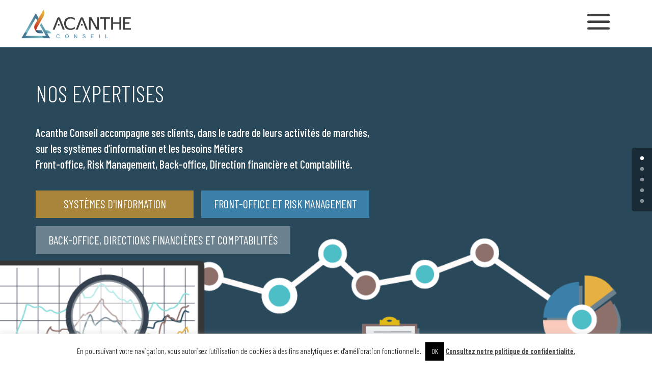

--- FILE ---
content_type: text/html; charset=UTF-8
request_url: http://www.acanthe-conseil.com/nos-expertises/
body_size: 13509
content:
<!DOCTYPE html>
<html lang="fr-FR" prefix="og: http://ogp.me/ns#">
<head>
	<meta charset="UTF-8" />
<meta http-equiv="X-UA-Compatible" content="IE=edge">
	<link rel="pingback" href="http://www.acanthe-conseil.com/xmlrpc.php" />

	<script type="text/javascript">
		document.documentElement.className = 'js';
	</script>

	<script>var et_site_url='http://www.acanthe-conseil.com';var et_post_id='243';function et_core_page_resource_fallback(a,b){"undefined"===typeof b&&(b=a.sheet.cssRules&&0===a.sheet.cssRules.length);b&&(a.onerror=null,a.onload=null,a.href?a.href=et_site_url+"/?et_core_page_resource="+a.id+et_post_id:a.src&&(a.src=et_site_url+"/?et_core_page_resource="+a.id+et_post_id))}
</script><title>Acanthe conseil - Nos expertises : systèmes d&#039;information et besoins Métiers</title>
<meta name='robots' content='max-image-preview:large' />

<!-- This site is optimized with the Yoast SEO plugin v7.9 - https://yoast.com/wordpress/plugins/seo/ -->
<meta name="description" content="Nos expertises : systèmes d’information et besoins Métiers (Front-office, Risk Management, Back-office, Direction financière et Comptabilité)"/>
<link rel="canonical" href="http://www.acanthe-conseil.com/nos-expertises/" />
<meta property="og:locale" content="fr_FR" />
<meta property="og:type" content="article" />
<meta property="og:title" content="Acanthe conseil - Nos expertises : systèmes d&#039;information et besoins Métiers" />
<meta property="og:description" content="Nos expertises : systèmes d’information et besoins Métiers (Front-office, Risk Management, Back-office, Direction financière et Comptabilité)" />
<meta property="og:url" content="http://www.acanthe-conseil.com/nos-expertises/" />
<meta property="og:site_name" content="Acanthe conseil" />
<meta name="twitter:card" content="summary_large_image" />
<meta name="twitter:description" content="Nos expertises : systèmes d’information et besoins Métiers (Front-office, Risk Management, Back-office, Direction financière et Comptabilité)" />
<meta name="twitter:title" content="Acanthe conseil - Nos expertises : systèmes d&#039;information et besoins Métiers" />
<!-- / Yoast SEO plugin. -->

<link rel='dns-prefetch' href='//www.acanthe-conseil.com' />
<link rel='dns-prefetch' href='//fonts.googleapis.com' />
<link rel="alternate" type="application/rss+xml" title="Acanthe conseil &raquo; Flux" href="http://www.acanthe-conseil.com/feed/" />
<link rel="alternate" type="application/rss+xml" title="Acanthe conseil &raquo; Flux des commentaires" href="http://www.acanthe-conseil.com/comments/feed/" />
<script type="text/javascript">
window._wpemojiSettings = {"baseUrl":"https:\/\/s.w.org\/images\/core\/emoji\/14.0.0\/72x72\/","ext":".png","svgUrl":"https:\/\/s.w.org\/images\/core\/emoji\/14.0.0\/svg\/","svgExt":".svg","source":{"concatemoji":"http:\/\/www.acanthe-conseil.com\/wp-includes\/js\/wp-emoji-release.min.js?ver=6.2.8"}};
/*! This file is auto-generated */
!function(e,a,t){var n,r,o,i=a.createElement("canvas"),p=i.getContext&&i.getContext("2d");function s(e,t){p.clearRect(0,0,i.width,i.height),p.fillText(e,0,0);e=i.toDataURL();return p.clearRect(0,0,i.width,i.height),p.fillText(t,0,0),e===i.toDataURL()}function c(e){var t=a.createElement("script");t.src=e,t.defer=t.type="text/javascript",a.getElementsByTagName("head")[0].appendChild(t)}for(o=Array("flag","emoji"),t.supports={everything:!0,everythingExceptFlag:!0},r=0;r<o.length;r++)t.supports[o[r]]=function(e){if(p&&p.fillText)switch(p.textBaseline="top",p.font="600 32px Arial",e){case"flag":return s("\ud83c\udff3\ufe0f\u200d\u26a7\ufe0f","\ud83c\udff3\ufe0f\u200b\u26a7\ufe0f")?!1:!s("\ud83c\uddfa\ud83c\uddf3","\ud83c\uddfa\u200b\ud83c\uddf3")&&!s("\ud83c\udff4\udb40\udc67\udb40\udc62\udb40\udc65\udb40\udc6e\udb40\udc67\udb40\udc7f","\ud83c\udff4\u200b\udb40\udc67\u200b\udb40\udc62\u200b\udb40\udc65\u200b\udb40\udc6e\u200b\udb40\udc67\u200b\udb40\udc7f");case"emoji":return!s("\ud83e\udef1\ud83c\udffb\u200d\ud83e\udef2\ud83c\udfff","\ud83e\udef1\ud83c\udffb\u200b\ud83e\udef2\ud83c\udfff")}return!1}(o[r]),t.supports.everything=t.supports.everything&&t.supports[o[r]],"flag"!==o[r]&&(t.supports.everythingExceptFlag=t.supports.everythingExceptFlag&&t.supports[o[r]]);t.supports.everythingExceptFlag=t.supports.everythingExceptFlag&&!t.supports.flag,t.DOMReady=!1,t.readyCallback=function(){t.DOMReady=!0},t.supports.everything||(n=function(){t.readyCallback()},a.addEventListener?(a.addEventListener("DOMContentLoaded",n,!1),e.addEventListener("load",n,!1)):(e.attachEvent("onload",n),a.attachEvent("onreadystatechange",function(){"complete"===a.readyState&&t.readyCallback()})),(e=t.source||{}).concatemoji?c(e.concatemoji):e.wpemoji&&e.twemoji&&(c(e.twemoji),c(e.wpemoji)))}(window,document,window._wpemojiSettings);
</script>
<meta content="Acanthe Conseil v.1.0.0" name="generator"/><style type="text/css">
img.wp-smiley,
img.emoji {
	display: inline !important;
	border: none !important;
	box-shadow: none !important;
	height: 1em !important;
	width: 1em !important;
	margin: 0 0.07em !important;
	vertical-align: -0.1em !important;
	background: none !important;
	padding: 0 !important;
}
</style>
	<link rel='stylesheet' id='wp-block-library-css' href='http://www.acanthe-conseil.com/wp-includes/css/dist/block-library/style.min.css?ver=6.2.8' type='text/css' media='all' />
<link rel='stylesheet' id='classic-theme-styles-css' href='http://www.acanthe-conseil.com/wp-includes/css/classic-themes.min.css?ver=6.2.8' type='text/css' media='all' />
<style id='global-styles-inline-css' type='text/css'>
body{--wp--preset--color--black: #000000;--wp--preset--color--cyan-bluish-gray: #abb8c3;--wp--preset--color--white: #ffffff;--wp--preset--color--pale-pink: #f78da7;--wp--preset--color--vivid-red: #cf2e2e;--wp--preset--color--luminous-vivid-orange: #ff6900;--wp--preset--color--luminous-vivid-amber: #fcb900;--wp--preset--color--light-green-cyan: #7bdcb5;--wp--preset--color--vivid-green-cyan: #00d084;--wp--preset--color--pale-cyan-blue: #8ed1fc;--wp--preset--color--vivid-cyan-blue: #0693e3;--wp--preset--color--vivid-purple: #9b51e0;--wp--preset--gradient--vivid-cyan-blue-to-vivid-purple: linear-gradient(135deg,rgba(6,147,227,1) 0%,rgb(155,81,224) 100%);--wp--preset--gradient--light-green-cyan-to-vivid-green-cyan: linear-gradient(135deg,rgb(122,220,180) 0%,rgb(0,208,130) 100%);--wp--preset--gradient--luminous-vivid-amber-to-luminous-vivid-orange: linear-gradient(135deg,rgba(252,185,0,1) 0%,rgba(255,105,0,1) 100%);--wp--preset--gradient--luminous-vivid-orange-to-vivid-red: linear-gradient(135deg,rgba(255,105,0,1) 0%,rgb(207,46,46) 100%);--wp--preset--gradient--very-light-gray-to-cyan-bluish-gray: linear-gradient(135deg,rgb(238,238,238) 0%,rgb(169,184,195) 100%);--wp--preset--gradient--cool-to-warm-spectrum: linear-gradient(135deg,rgb(74,234,220) 0%,rgb(151,120,209) 20%,rgb(207,42,186) 40%,rgb(238,44,130) 60%,rgb(251,105,98) 80%,rgb(254,248,76) 100%);--wp--preset--gradient--blush-light-purple: linear-gradient(135deg,rgb(255,206,236) 0%,rgb(152,150,240) 100%);--wp--preset--gradient--blush-bordeaux: linear-gradient(135deg,rgb(254,205,165) 0%,rgb(254,45,45) 50%,rgb(107,0,62) 100%);--wp--preset--gradient--luminous-dusk: linear-gradient(135deg,rgb(255,203,112) 0%,rgb(199,81,192) 50%,rgb(65,88,208) 100%);--wp--preset--gradient--pale-ocean: linear-gradient(135deg,rgb(255,245,203) 0%,rgb(182,227,212) 50%,rgb(51,167,181) 100%);--wp--preset--gradient--electric-grass: linear-gradient(135deg,rgb(202,248,128) 0%,rgb(113,206,126) 100%);--wp--preset--gradient--midnight: linear-gradient(135deg,rgb(2,3,129) 0%,rgb(40,116,252) 100%);--wp--preset--duotone--dark-grayscale: url('#wp-duotone-dark-grayscale');--wp--preset--duotone--grayscale: url('#wp-duotone-grayscale');--wp--preset--duotone--purple-yellow: url('#wp-duotone-purple-yellow');--wp--preset--duotone--blue-red: url('#wp-duotone-blue-red');--wp--preset--duotone--midnight: url('#wp-duotone-midnight');--wp--preset--duotone--magenta-yellow: url('#wp-duotone-magenta-yellow');--wp--preset--duotone--purple-green: url('#wp-duotone-purple-green');--wp--preset--duotone--blue-orange: url('#wp-duotone-blue-orange');--wp--preset--font-size--small: 13px;--wp--preset--font-size--medium: 20px;--wp--preset--font-size--large: 36px;--wp--preset--font-size--x-large: 42px;--wp--preset--spacing--20: 0.44rem;--wp--preset--spacing--30: 0.67rem;--wp--preset--spacing--40: 1rem;--wp--preset--spacing--50: 1.5rem;--wp--preset--spacing--60: 2.25rem;--wp--preset--spacing--70: 3.38rem;--wp--preset--spacing--80: 5.06rem;--wp--preset--shadow--natural: 6px 6px 9px rgba(0, 0, 0, 0.2);--wp--preset--shadow--deep: 12px 12px 50px rgba(0, 0, 0, 0.4);--wp--preset--shadow--sharp: 6px 6px 0px rgba(0, 0, 0, 0.2);--wp--preset--shadow--outlined: 6px 6px 0px -3px rgba(255, 255, 255, 1), 6px 6px rgba(0, 0, 0, 1);--wp--preset--shadow--crisp: 6px 6px 0px rgba(0, 0, 0, 1);}:where(.is-layout-flex){gap: 0.5em;}body .is-layout-flow > .alignleft{float: left;margin-inline-start: 0;margin-inline-end: 2em;}body .is-layout-flow > .alignright{float: right;margin-inline-start: 2em;margin-inline-end: 0;}body .is-layout-flow > .aligncenter{margin-left: auto !important;margin-right: auto !important;}body .is-layout-constrained > .alignleft{float: left;margin-inline-start: 0;margin-inline-end: 2em;}body .is-layout-constrained > .alignright{float: right;margin-inline-start: 2em;margin-inline-end: 0;}body .is-layout-constrained > .aligncenter{margin-left: auto !important;margin-right: auto !important;}body .is-layout-constrained > :where(:not(.alignleft):not(.alignright):not(.alignfull)){max-width: var(--wp--style--global--content-size);margin-left: auto !important;margin-right: auto !important;}body .is-layout-constrained > .alignwide{max-width: var(--wp--style--global--wide-size);}body .is-layout-flex{display: flex;}body .is-layout-flex{flex-wrap: wrap;align-items: center;}body .is-layout-flex > *{margin: 0;}:where(.wp-block-columns.is-layout-flex){gap: 2em;}.has-black-color{color: var(--wp--preset--color--black) !important;}.has-cyan-bluish-gray-color{color: var(--wp--preset--color--cyan-bluish-gray) !important;}.has-white-color{color: var(--wp--preset--color--white) !important;}.has-pale-pink-color{color: var(--wp--preset--color--pale-pink) !important;}.has-vivid-red-color{color: var(--wp--preset--color--vivid-red) !important;}.has-luminous-vivid-orange-color{color: var(--wp--preset--color--luminous-vivid-orange) !important;}.has-luminous-vivid-amber-color{color: var(--wp--preset--color--luminous-vivid-amber) !important;}.has-light-green-cyan-color{color: var(--wp--preset--color--light-green-cyan) !important;}.has-vivid-green-cyan-color{color: var(--wp--preset--color--vivid-green-cyan) !important;}.has-pale-cyan-blue-color{color: var(--wp--preset--color--pale-cyan-blue) !important;}.has-vivid-cyan-blue-color{color: var(--wp--preset--color--vivid-cyan-blue) !important;}.has-vivid-purple-color{color: var(--wp--preset--color--vivid-purple) !important;}.has-black-background-color{background-color: var(--wp--preset--color--black) !important;}.has-cyan-bluish-gray-background-color{background-color: var(--wp--preset--color--cyan-bluish-gray) !important;}.has-white-background-color{background-color: var(--wp--preset--color--white) !important;}.has-pale-pink-background-color{background-color: var(--wp--preset--color--pale-pink) !important;}.has-vivid-red-background-color{background-color: var(--wp--preset--color--vivid-red) !important;}.has-luminous-vivid-orange-background-color{background-color: var(--wp--preset--color--luminous-vivid-orange) !important;}.has-luminous-vivid-amber-background-color{background-color: var(--wp--preset--color--luminous-vivid-amber) !important;}.has-light-green-cyan-background-color{background-color: var(--wp--preset--color--light-green-cyan) !important;}.has-vivid-green-cyan-background-color{background-color: var(--wp--preset--color--vivid-green-cyan) !important;}.has-pale-cyan-blue-background-color{background-color: var(--wp--preset--color--pale-cyan-blue) !important;}.has-vivid-cyan-blue-background-color{background-color: var(--wp--preset--color--vivid-cyan-blue) !important;}.has-vivid-purple-background-color{background-color: var(--wp--preset--color--vivid-purple) !important;}.has-black-border-color{border-color: var(--wp--preset--color--black) !important;}.has-cyan-bluish-gray-border-color{border-color: var(--wp--preset--color--cyan-bluish-gray) !important;}.has-white-border-color{border-color: var(--wp--preset--color--white) !important;}.has-pale-pink-border-color{border-color: var(--wp--preset--color--pale-pink) !important;}.has-vivid-red-border-color{border-color: var(--wp--preset--color--vivid-red) !important;}.has-luminous-vivid-orange-border-color{border-color: var(--wp--preset--color--luminous-vivid-orange) !important;}.has-luminous-vivid-amber-border-color{border-color: var(--wp--preset--color--luminous-vivid-amber) !important;}.has-light-green-cyan-border-color{border-color: var(--wp--preset--color--light-green-cyan) !important;}.has-vivid-green-cyan-border-color{border-color: var(--wp--preset--color--vivid-green-cyan) !important;}.has-pale-cyan-blue-border-color{border-color: var(--wp--preset--color--pale-cyan-blue) !important;}.has-vivid-cyan-blue-border-color{border-color: var(--wp--preset--color--vivid-cyan-blue) !important;}.has-vivid-purple-border-color{border-color: var(--wp--preset--color--vivid-purple) !important;}.has-vivid-cyan-blue-to-vivid-purple-gradient-background{background: var(--wp--preset--gradient--vivid-cyan-blue-to-vivid-purple) !important;}.has-light-green-cyan-to-vivid-green-cyan-gradient-background{background: var(--wp--preset--gradient--light-green-cyan-to-vivid-green-cyan) !important;}.has-luminous-vivid-amber-to-luminous-vivid-orange-gradient-background{background: var(--wp--preset--gradient--luminous-vivid-amber-to-luminous-vivid-orange) !important;}.has-luminous-vivid-orange-to-vivid-red-gradient-background{background: var(--wp--preset--gradient--luminous-vivid-orange-to-vivid-red) !important;}.has-very-light-gray-to-cyan-bluish-gray-gradient-background{background: var(--wp--preset--gradient--very-light-gray-to-cyan-bluish-gray) !important;}.has-cool-to-warm-spectrum-gradient-background{background: var(--wp--preset--gradient--cool-to-warm-spectrum) !important;}.has-blush-light-purple-gradient-background{background: var(--wp--preset--gradient--blush-light-purple) !important;}.has-blush-bordeaux-gradient-background{background: var(--wp--preset--gradient--blush-bordeaux) !important;}.has-luminous-dusk-gradient-background{background: var(--wp--preset--gradient--luminous-dusk) !important;}.has-pale-ocean-gradient-background{background: var(--wp--preset--gradient--pale-ocean) !important;}.has-electric-grass-gradient-background{background: var(--wp--preset--gradient--electric-grass) !important;}.has-midnight-gradient-background{background: var(--wp--preset--gradient--midnight) !important;}.has-small-font-size{font-size: var(--wp--preset--font-size--small) !important;}.has-medium-font-size{font-size: var(--wp--preset--font-size--medium) !important;}.has-large-font-size{font-size: var(--wp--preset--font-size--large) !important;}.has-x-large-font-size{font-size: var(--wp--preset--font-size--x-large) !important;}
.wp-block-navigation a:where(:not(.wp-element-button)){color: inherit;}
:where(.wp-block-columns.is-layout-flex){gap: 2em;}
.wp-block-pullquote{font-size: 1.5em;line-height: 1.6;}
</style>
<link rel='stylesheet' id='contact-form-7-css' href='http://www.acanthe-conseil.com/wp-content/plugins/contact-form-7/includes/css/styles.css?ver=5.7.5.1' type='text/css' media='all' />
<link rel='stylesheet' id='cookie-law-info-css' href='http://www.acanthe-conseil.com/wp-content/plugins/cookie-law-info/legacy/public/css/cookie-law-info-public.css?ver=3.3.9.1' type='text/css' media='all' />
<link rel='stylesheet' id='cookie-law-info-gdpr-css' href='http://www.acanthe-conseil.com/wp-content/plugins/cookie-law-info/legacy/public/css/cookie-law-info-gdpr.css?ver=3.3.9.1' type='text/css' media='all' />
<link rel='stylesheet' id='custom-back-to-top-css' href='http://www.acanthe-conseil.com/wp-content/plugins/divi-100-back-to-top/assets/css/style.css?ver=20160602' type='text/css' media='all' />
<link rel='stylesheet' id='parent-style-css' href='http://www.acanthe-conseil.com/wp-content/themes/Divi/style.css?ver=6.2.8' type='text/css' media='all' />
<link rel='stylesheet' id='divi-fonts-css' href='http://fonts.googleapis.com/css?family=Open+Sans:300italic,400italic,600italic,700italic,800italic,400,300,600,700,800&#038;subset=latin,latin-ext' type='text/css' media='all' />
<link rel='stylesheet' id='divi-style-css' href='http://www.acanthe-conseil.com/wp-content/themes/acanthe-theme/style.css?ver=3.10' type='text/css' media='all' />
<link rel='stylesheet' id='et-builder-googlefonts-cached-css' href='http://fonts.googleapis.com/css?family=Roboto+Condensed%3A300%2C300italic%2Cregular%2Citalic%2C700%2C700italic&#038;ver=6.2.8#038;subset=latin,latin-ext' type='text/css' media='all' />
<link rel='stylesheet' id='dashicons-css' href='http://www.acanthe-conseil.com/wp-includes/css/dashicons.min.css?ver=6.2.8' type='text/css' media='all' />
<script type='text/javascript' src='http://www.acanthe-conseil.com/wp-includes/js/jquery/jquery.min.js?ver=3.6.4' id='jquery-core-js'></script>
<script type='text/javascript' src='http://www.acanthe-conseil.com/wp-includes/js/jquery/jquery-migrate.min.js?ver=3.4.0' id='jquery-migrate-js'></script>
<script type='text/javascript' id='cookie-law-info-js-extra'>
/* <![CDATA[ */
var Cli_Data = {"nn_cookie_ids":[],"cookielist":[],"non_necessary_cookies":[],"ccpaEnabled":"","ccpaRegionBased":"","ccpaBarEnabled":"","strictlyEnabled":["necessary","obligatoire"],"ccpaType":"gdpr","js_blocking":"","custom_integration":"","triggerDomRefresh":"","secure_cookies":""};
var cli_cookiebar_settings = {"animate_speed_hide":"500","animate_speed_show":"500","background":"#fff","border":"#444","border_on":"","button_1_button_colour":"#000","button_1_button_hover":"#000000","button_1_link_colour":"#fff","button_1_as_button":"1","button_1_new_win":"","button_2_button_colour":"#333","button_2_button_hover":"#292929","button_2_link_colour":"#444","button_2_as_button":"","button_2_hidebar":"","button_3_button_colour":"#000","button_3_button_hover":"#000000","button_3_link_colour":"#fff","button_3_as_button":"1","button_3_new_win":"","button_4_button_colour":"#dedfe0","button_4_button_hover":"#b2b2b3","button_4_link_colour":"#333333","button_4_as_button":"1","button_7_button_colour":"#61a229","button_7_button_hover":"#4e8221","button_7_link_colour":"#fff","button_7_as_button":"1","button_7_new_win":"","font_family":"inherit","header_fix":"","notify_animate_hide":"1","notify_animate_show":"","notify_div_id":"#cookie-law-info-bar","notify_position_horizontal":"right","notify_position_vertical":"bottom","scroll_close":"","scroll_close_reload":"","accept_close_reload":"","reject_close_reload":"","showagain_tab":"","showagain_background":"#fff","showagain_border":"#000","showagain_div_id":"#cookie-law-info-again","showagain_x_position":"100px","text":"#000","show_once_yn":"","show_once":"10000","logging_on":"","as_popup":"","popup_overlay":"1","bar_heading_text":"","cookie_bar_as":"banner","popup_showagain_position":"bottom-right","widget_position":"left"};
var log_object = {"ajax_url":"http:\/\/www.acanthe-conseil.com\/wp-admin\/admin-ajax.php"};
/* ]]> */
</script>
<script type='text/javascript' src='http://www.acanthe-conseil.com/wp-content/plugins/cookie-law-info/legacy/public/js/cookie-law-info-public.js?ver=3.3.9.1' id='cookie-law-info-js'></script>
<link rel="https://api.w.org/" href="http://www.acanthe-conseil.com/wp-json/" /><link rel="alternate" type="application/json" href="http://www.acanthe-conseil.com/wp-json/wp/v2/pages/243" /><link rel="EditURI" type="application/rsd+xml" title="RSD" href="http://www.acanthe-conseil.com/xmlrpc.php?rsd" />
<link rel="wlwmanifest" type="application/wlwmanifest+xml" href="http://www.acanthe-conseil.com/wp-includes/wlwmanifest.xml" />
<meta name="generator" content="WordPress 6.2.8" />
<link rel='shortlink' href='http://www.acanthe-conseil.com/?p=243' />
<link rel="alternate" type="application/json+oembed" href="http://www.acanthe-conseil.com/wp-json/oembed/1.0/embed?url=http%3A%2F%2Fwww.acanthe-conseil.com%2Fnos-expertises%2F" />
<link rel="alternate" type="text/xml+oembed" href="http://www.acanthe-conseil.com/wp-json/oembed/1.0/embed?url=http%3A%2F%2Fwww.acanthe-conseil.com%2Fnos-expertises%2F&#038;format=xml" />
	<link rel="preconnect" href="https://fonts.googleapis.com">
	<link rel="preconnect" href="https://fonts.gstatic.com">
	
        <script type="text/javascript">
            var jQueryMigrateHelperHasSentDowngrade = false;

			window.onerror = function( msg, url, line, col, error ) {
				// Break out early, do not processing if a downgrade reqeust was already sent.
				if ( jQueryMigrateHelperHasSentDowngrade ) {
					return true;
                }

				var xhr = new XMLHttpRequest();
				var nonce = '0a1a77dfa7';
				var jQueryFunctions = [
					'andSelf',
					'browser',
					'live',
					'boxModel',
					'support.boxModel',
					'size',
					'swap',
					'clean',
					'sub',
                ];
				var match_pattern = /\)\.(.+?) is not a function/;
                var erroredFunction = msg.match( match_pattern );

                // If there was no matching functions, do not try to downgrade.
                if ( null === erroredFunction || typeof erroredFunction !== 'object' || typeof erroredFunction[1] === "undefined" || -1 === jQueryFunctions.indexOf( erroredFunction[1] ) ) {
                    return true;
                }

                // Set that we've now attempted a downgrade request.
                jQueryMigrateHelperHasSentDowngrade = true;

				xhr.open( 'POST', 'http://www.acanthe-conseil.com/wp-admin/admin-ajax.php' );
				xhr.setRequestHeader( 'Content-Type', 'application/x-www-form-urlencoded' );
				xhr.onload = function () {
					var response,
                        reload = false;

					if ( 200 === xhr.status ) {
                        try {
                        	response = JSON.parse( xhr.response );

                        	reload = response.data.reload;
                        } catch ( e ) {
                        	reload = false;
                        }
                    }

					// Automatically reload the page if a deprecation caused an automatic downgrade, ensure visitors get the best possible experience.
					if ( reload ) {
						location.reload();
                    }
				};

				xhr.send( encodeURI( 'action=jquery-migrate-downgrade-version&_wpnonce=' + nonce ) );

				// Suppress error alerts in older browsers
				return true;
			}
        </script>

		<meta name="viewport" content="width=device-width, initial-scale=1.0, maximum-scale=1.0, user-scalable=0" /><style type="text/css" id="custom-background-css">
body.custom-background { background-color: #ffffff; }
</style>
	<link href="https://fonts.googleapis.com/css?family=Barlow+Condensed:100,100i,200,200i,300,300i,400,400i,500,500i,600,600i,700,700i,800,800i,900,900i" rel="stylesheet"><link rel="icon" href="http://www.acanthe-conseil.com/wp-content/uploads/2018/07/cropped-ico-32x32.png" sizes="32x32" />
<link rel="icon" href="http://www.acanthe-conseil.com/wp-content/uploads/2018/07/cropped-ico-192x192.png" sizes="192x192" />
<link rel="apple-touch-icon" href="http://www.acanthe-conseil.com/wp-content/uploads/2018/07/cropped-ico-180x180.png" />
<meta name="msapplication-TileImage" content="http://www.acanthe-conseil.com/wp-content/uploads/2018/07/cropped-ico-270x270.png" />
<link rel="stylesheet" id="et-core-unified-cached-inline-styles" href="http://www.acanthe-conseil.com/wp-content/cache/et/243/et-core-unified-17670088011873.min.css" onerror="et_core_page_resource_fallback(this, true)" onload="et_core_page_resource_fallback(this)" />	<style id="egf-frontend-styles" type="text/css">
		h1, h2, h3, h4, h5, h6, p {} p {} h1 {} h2 {} h3 {} h4 {} h5 {} h6 {} 	</style>
	</head>
<body class="page-template-default page page-id-243 custom-background et_pb_button_helper_class et_fullwidth_nav et_fixed_nav et_show_nav et_cover_background et_pb_side_nav_page et_pb_gutter osx et_pb_gutters3 et_primary_nav_dropdown_animation_fade et_secondary_nav_dropdown_animation_fade et_pb_footer_columns4 et_header_style_slide et_header_style_left et_pb_pagebuilder_layout et_right_sidebar et_divi_theme et-db et_minified_js et_minified_css">
	<div id="page-container">

	
					<div class="et_slide_in_menu_container">
			
						
						
			<div class="et_pb_fullscreen_nav_container">
				
				<ul id="mobile_menu_slide" class="et_mobile_menu">

				<li id="menu-item-304" class="menuqsn menu-item menu-item-type-post_type menu-item-object-page menu-item-304"><a href="http://www.acanthe-conseil.com/qui-sommes-nous/">Qui sommes-nous ?</a></li>
<li id="menu-item-305" class="menuexp menu-item menu-item-type-post_type menu-item-object-page current-menu-item page_item page-item-243 current_page_item menu-item-305"><a href="http://www.acanthe-conseil.com/nos-expertises/" aria-current="page">Nos expertises</a></li>
<li id="menu-item-466" class="menuoffres menu-item menu-item-type-post_type menu-item-object-page menu-item-466"><a href="http://www.acanthe-conseil.com/nos-offres-de-service/">Nos offres de service</a></li>
<li id="menu-item-467" class="menurejoin menu-item menu-item-type-post_type menu-item-object-page menu-item-467"><a href="http://www.acanthe-conseil.com/rejoignez-nous/">Rejoignez-nous !</a></li>
<li id="menu-item-468" class="menucontact menu-item menu-item-type-post_type menu-item-object-page menu-item-468"><a href="http://www.acanthe-conseil.com/contactez-nous/">Contactez-nous</a></li>

				</ul>
			</div>
		</div>
		
			<header id="main-header" data-height-onload="85">
			<div class="container clearfix et_menu_container">
							<div class="logo_container">
					<span class="logo_helper"></span>
					<a href="http://www.acanthe-conseil.com/">
						<img src="http://www.acanthe-conseil.com/wp-content/uploads/2018/07/logo-fondblanc.png" alt="Acanthe conseil" id="logo" data-height-percentage="80" />
					</a>
				</div>
							<div id="et-top-navigation" data-height="85" data-fixed-height="80">
					
					
											<span class="mobile_menu_bar et_pb_header_toggle et_toggle_slide_menu"></span>
					
					
									</div> <!-- #et-top-navigation -->
			</div> <!-- .container -->
			<div class="et_search_outer">
				<div class="container et_search_form_container">
					<form role="search" method="get" class="et-search-form" action="http://www.acanthe-conseil.com/">
					<input type="search" class="et-search-field" placeholder="Rechercher &hellip;" value="" name="s" title="Rechercher:" />					</form>
					<span class="et_close_search_field"></span>
				</div>
			</div>
		</header> <!-- #main-header -->
			<div id="et-main-area">
	
<div id="main-content">


			
				<article id="post-243" class="post-243 page type-page status-publish hentry">

				
					<div class="entry-content">
					<div id="et-boc" class="et-boc">
			
			<div class="et_builder_inner_content et_pb_gutters3">
				<div class="et_pb_section et_pb_section_0 nosexpertises-titre et_pb_with_background et_section_regular">
				
				
				
				
					<div class="et_pb_row et_pb_row_0 et_pb_row_fullwidth">
				<div class="et_pb_column et_pb_column_4_4 et_pb_column_0    et_pb_css_mix_blend_mode_passthrough et-last-child">
				
				
				<div class="et_pb_module et_pb_post_title et_pb_post_title_0 et_pb_bg_layout_light  et_pb_text_align_left">
				
				
				
				<div class="et_pb_title_container">
					<h1 class="entry-title">Nos expertises</h1>
				</div>
				
			</div><div class="et_pb_module et_pb_text et_pb_text_0 et_pb_bg_layout_light  et_pb_text_align_left">
				
				
				<div class="et_pb_text_inner">
					<h4>Acanthe Conseil accompagne ses clients, dans le cadre de leurs activités de marchés,<br />
sur les systèmes d’information et les besoins Métiers<br />
Front-office, Risk Management, Back-office, Direction financière et Comptabilité.</h4>
				</div>
			</div> <!-- .et_pb_text -->
			</div> <!-- .et_pb_column -->
				
				
			</div> <!-- .et_pb_row --><div class="et_pb_row et_pb_row_1 colonneslargeurauto et_pb_row_fullwidth">
				<div class="et_pb_column et_pb_column_1_4 et_pb_column_1    et_pb_css_mix_blend_mode_passthrough">
				
				
				<div class="et_pb_button_module_wrapper et_pb_button_0_wrapper et_pb_button_alignment_ et_pb_module ">
				<a class="et_pb_button et_pb_button_0 et_pb_bg_layout_dark" href="#si" target="_blank">Systèmes d&#039;information</a>
			</div>
			</div> <!-- .et_pb_column --><div class="et_pb_column et_pb_column_1_4 et_pb_column_2    et_pb_css_mix_blend_mode_passthrough">
				
				
				<div class="et_pb_button_module_wrapper et_pb_button_1_wrapper et_pb_button_alignment_ et_pb_module ">
				<a class="et_pb_button et_pb_button_1 et_pb_bg_layout_dark" href="#fo-risk" target="_blank">Front-office et Risk Management</a>
			</div>
			</div> <!-- .et_pb_column --><div class="et_pb_column et_pb_column_1_4 et_pb_column_3    et_pb_css_mix_blend_mode_passthrough">
				
				
				<div class="et_pb_button_module_wrapper et_pb_button_2_wrapper et_pb_button_alignment_ et_pb_module ">
				<a class="et_pb_button et_pb_button_2 et_pb_bg_layout_dark" href="#bo-compta-dirfi" target="_blank">Back-office, Directions financières et Comptabilités</a>
			</div>
			</div> <!-- .et_pb_column --><div class="et_pb_column et_pb_column_1_4 et_pb_column_4    et_pb_css_mix_blend_mode_passthrough et-last-child et_pb_column_empty">
				
				
				
			</div> <!-- .et_pb_column -->
				
				
			</div> <!-- .et_pb_row -->
				
				
			</div> <!-- .et_pb_section --><div id="si" class="et_pb_section et_pb_section_1 et_section_regular">
				
				
				
				
					<div class="et_pb_row et_pb_row_2">
				<div class="et_pb_column et_pb_column_4_4 et_pb_column_5    et_pb_css_mix_blend_mode_passthrough et-last-child">
				
				
				<div class="et_pb_module et_pb_text et_pb_text_1 et_pb_bg_layout_light  et_pb_text_align_left">
				
				
				<div class="et_pb_text_inner">
					<h2>Systèmes d’information</h2>
				</div>
			</div> <!-- .et_pb_text --><div class="et_pb_module et_pb_text et_pb_text_2 et_pb_bg_layout_light  et_pb_text_align_center">
				
				
				<div class="et_pb_text_inner">
					<h4>Nous intervenons sur les systèmes d’information des établissements financiers,</h4>
<h4>couvrant toute la chaîne de vie des instruments financiers.</h4>
				</div>
			</div> <!-- .et_pb_text -->
			</div> <!-- .et_pb_column -->
				
				
			</div> <!-- .et_pb_row --><div class="et_pb_row et_pb_row_3 et_pb_row_fullwidth">
				<div class="et_pb_column et_pb_column_1_2 et_pb_column_6    et_pb_css_mix_blend_mode_passthrough">
				
				
				<div class="et_pb_module et_pb_image et_pb_image_0 et_always_center_on_mobile">
				
				
				<span class="et_pb_image_wrap"><img src="http://www.acanthe-conseil.com/wp-content/uploads/2018/07/expertise-loupe.png" alt="" /></span>
			</div><div class="et_pb_module et_pb_text et_pb_text_3 et_pb_bg_layout_light  et_pb_text_align_left">
				
				
				<div class="et_pb_text_inner">
					<p style="text-align: center;">Notre parfaite maîtrise de l’écosystème bancaire nous permet<br />
de soutenir nos clients dans toutes les étapes de vie de leur système d’information :</p>
<p style="text-align: center;">Analyse, cadrage et définition de projets<br />
Déploiement et implémentation de solutions</p>
				</div>
			</div> <!-- .et_pb_text -->
			</div> <!-- .et_pb_column --><div class="et_pb_column et_pb_column_1_2 et_pb_column_7    et_pb_css_mix_blend_mode_passthrough et-last-child">
				
				
				<div class="et_pb_module et_pb_image et_pb_image_1 et_always_center_on_mobile">
				
				
				<span class="et_pb_image_wrap"><img src="http://www.acanthe-conseil.com/wp-content/uploads/2018/07/expertise-ordinateur.png" alt="" /></span>
			</div><div class="et_pb_module et_pb_text et_pb_text_4 et_pb_bg_layout_light  et_pb_text_align_left">
				
				
				<div class="et_pb_text_inner">
					<p style="text-align: center;">Nous avons une forte expertise<br />
sur les principaux logiciels de marché :</p>
<p style="text-align: center;">Finastra Summit<br />
Calypso<br />
Murex<br />
Sophis<br />
Orchestrade<br />
Bloomberg<br />
Reuters<br />
Simcorp</p>
				</div>
			</div> <!-- .et_pb_text -->
			</div> <!-- .et_pb_column -->
				
				
			</div> <!-- .et_pb_row -->
				
				
			</div> <!-- .et_pb_section --><div id="fo-risk" class="et_pb_section et_pb_section_2 et_pb_with_background et_section_regular">
				
				
				
				
					<div class="et_pb_row et_pb_row_4">
				<div class="et_pb_column et_pb_column_4_4 et_pb_column_8    et_pb_css_mix_blend_mode_passthrough et-last-child">
				
				
				<div class="et_pb_module et_pb_text et_pb_text_5 et_pb_bg_layout_light  et_pb_text_align_left">
				
				
				<div class="et_pb_text_inner">
					<h2>Front-office et Risk Management</h2>
				</div>
			</div> <!-- .et_pb_text --><div class="et_pb_module et_pb_text et_pb_text_6 et_pb_bg_layout_dark  et_pb_text_align_center">
				
				
				<div class="et_pb_text_inner">
					<h4>Nos consultants Front-office/Risk Management sont des experts fonctionnels et/ou opérationnels, de formation scientifique.</h4>
				</div>
			</div> <!-- .et_pb_text -->
			</div> <!-- .et_pb_column -->
				
				
			</div> <!-- .et_pb_row --><div class="et_pb_row et_pb_row_5 et_pb_row_fullwidth">
				<div class="et_pb_column et_pb_column_1_2 et_pb_column_9    et_pb_css_mix_blend_mode_passthrough">
				
				
				<div class="et_pb_module et_pb_text et_pb_text_7 et_pb_bg_layout_dark  et_pb_text_align_left">
				
				
				<div class="et_pb_text_inner">
					<p>Nous comprenons les problématiques fonctionnelles des opérateurs de marchés :</p>
<ul>
<li>Valorisation des produits financiers</li>
<li>Suivi des risques de marché</li>
<li>Analyse des résultats</li>
<li>Suivi de la réglementation et veille</li>
<li>Assistance au trading, sales, structuration</li>
</ul>
				</div>
			</div> <!-- .et_pb_text -->
			</div> <!-- .et_pb_column --><div class="et_pb_column et_pb_column_1_2 et_pb_column_10    et_pb_css_mix_blend_mode_passthrough et-last-child">
				
				
				<div class="et_pb_module et_pb_image et_pb_image_2 et_always_center_on_mobile">
				
				
				<span class="et_pb_image_wrap"><img src="http://www.acanthe-conseil.com/wp-content/uploads/2018/07/expertise-liste.png" alt="" /></span>
			</div>
			</div> <!-- .et_pb_column -->
				
				
			</div> <!-- .et_pb_row -->
				
				
			</div> <!-- .et_pb_section --><div id="bo-compta-dirfi" class="et_pb_section et_pb_section_3 et_section_regular">
				
				
				
				
					<div class="et_pb_row et_pb_row_6">
				<div class="et_pb_column et_pb_column_4_4 et_pb_column_11    et_pb_css_mix_blend_mode_passthrough et-last-child">
				
				
				<div class="et_pb_module et_pb_text et_pb_text_8 et_pb_bg_layout_light  et_pb_text_align_left">
				
				
				<div class="et_pb_text_inner">
					<h2>Back-office, Directions financières et Comptabilités</h2>
				</div>
			</div> <!-- .et_pb_text --><div class="et_pb_module et_pb_text et_pb_text_9 et_pb_bg_layout_light  et_pb_text_align_center">
				
				
				<div class="et_pb_text_inner">
					<h4>Nos équipes interviennent au sein des Back-office, des Directions financières et Comptabilités pour des missions nécessitant une forte connaissance réglementaire et des process.</h4>
				</div>
			</div> <!-- .et_pb_text -->
			</div> <!-- .et_pb_column -->
				
				
			</div> <!-- .et_pb_row --><div class="et_pb_row et_pb_row_7 et_pb_row_fullwidth">
				<div class="et_pb_column et_pb_column_1_2 et_pb_column_12    et_pb_css_mix_blend_mode_passthrough">
				
				
				<div class="et_pb_module et_pb_image et_pb_image_3 et_always_center_on_mobile">
				
				
				<span class="et_pb_image_wrap"><img src="http://www.acanthe-conseil.com/wp-content/uploads/2018/07/expertise-boulier.png" alt="" /></span>
			</div>
			</div> <!-- .et_pb_column --><div class="et_pb_column et_pb_column_1_2 et_pb_column_13    et_pb_css_mix_blend_mode_passthrough et-last-child">
				
				
				<div class="et_pb_module et_pb_text et_pb_text_10 et_pb_bg_layout_light  et_pb_text_align_left">
				
				
				<div class="et_pb_text_inner">
					<p>Les missions sont variées :</p>
<ul>
<li>Suivi des confirmations, règlements-livraisons</li>
<li>Rapprochement comptabilité/gestion</li>
<li>Fiabilisation des états financiers</li>
<li>Reportings réglementaires</li>
<li>Paramétrage comptable</li>
</ul>
				</div>
			</div> <!-- .et_pb_text -->
			</div> <!-- .et_pb_column -->
				
				
			</div> <!-- .et_pb_row -->
				
				
			</div> <!-- .et_pb_section -->			</div>
			
		</div>					</div> <!-- .entry-content -->

				
				</article> <!-- .et_pb_post -->

			

</div> <!-- #main-content -->


	<span class="et_pb_scroll_top et-pb-icon"></span>


			<footer id="main-footer">
                <div id="footer" class="et_pb_section et_pb_section_5 et_pb_with_background et_section_regular">
				
				
				
				
					<div class="et_pb_row et_pb_row_8 et_pb_row_fullwidth">
				<div class="et_pb_column et_pb_column_4_4 et_pb_column_14    et_pb_css_mix_blend_mode_passthrough et-last-child">
				
				
				<div class="et_pb_module et_pb_image et_pb_image_4 et_always_center_on_mobile">
				
				
				<a href="http://www.acanthe-conseil.com/" target="_blank"><span class="et_pb_image_wrap"><img src="http://www.acanthe-conseil.com/wp-content/uploads/2018/07/logo-horiz-pr-fond-noir.png" alt="" /></span></a>
			</div>
			</div> <!-- .et_pb_column -->
				
				
			</div> <!-- .et_pb_row --><div class="et_pb_row et_pb_row_9 five-columns et_pb_gutters1">
				<div class="et_pb_column et_pb_column_4_4 et_pb_column_15    et_pb_css_mix_blend_mode_passthrough et-last-child">
				
				
				<div class="et_pb_module et_pb_text et_pb_text_11 et_pb_bg_layout_light  et_pb_text_align_left">
				
				
				<div class="et_pb_text_inner">
					<h6><a href="http://www.acanthe-conseil.com/qui-sommes-nous/">Qui sommes-nous ?</a></h6>
<ul>
<li><a href="http://www.acanthe-conseil.com/qui-sommes-nous/#equipedirigeante">Notre équipe dirigeante</a></li>
<li><a href="http://www.acanthe-conseil.com/qui-sommes-nous/#noscollaborateurs">Nos collaborateurs</a></li>
<li><a href="http://www.acanthe-conseil.com/qui-sommes-nous/#nosclients">Nos clients</a></li>
</ul>
				</div>
			</div> <!-- .et_pb_text --><div class="et_pb_module et_pb_text et_pb_text_12 et_pb_bg_layout_light  et_pb_text_align_left">
				
				
				<div class="et_pb_text_inner">
					<h6><a href="http://www.acanthe-conseil.com/nos-expertises/">Nos expertises</a></h6>
<ul>
<li><a href="http://www.acanthe-conseil.com/nos-expertises/#si">Systèmes d’information</a></li>
<li><a href="http://www.acanthe-conseil.com/nos-expertises/#fo-risk">Front-office et Risk Management</a></li>
<li><a href="http://www.acanthe-conseil.com/nos-expertises/#bo-compta-dirfi">Back-office, Directions financières et Comptabilités</a></li>
</ul>
				</div>
			</div> <!-- .et_pb_text --><div class="et_pb_module et_pb_text et_pb_text_13 et_pb_bg_layout_light  et_pb_text_align_left">
				
				
				<div class="et_pb_text_inner">
					<h6><a href="http://www.acanthe-conseil.com/nos-offres-de-service/">Nos offres de service</a></h6>
<ul>
<li><a href="http://www.acanthe-conseil.com/nos-offres-de-service/#conseilmetiers">Conseil Métiers</a></li>
<li><a href="http://www.acanthe-conseil.com/nos-offres-de-service/#maitrisedouvrage">Maîtrise d’ouvrage</a></li>
<li><a href="http://www.acanthe-conseil.com/nos-offres-de-service/#maitrisedoeuvre">Maîtrise d’œuvre</a></li>
<li><a href="http://www.acanthe-conseil.com/nos-offres-de-service/#centreservices">Centre de services</a></li>
<li><a href="http://www.acanthe-conseil.com/nos-offres-de-service/#formation">Formation</a></li>
</ul>
				</div>
			</div> <!-- .et_pb_text --><div class="et_pb_module et_pb_text et_pb_text_14 et_pb_bg_layout_light  et_pb_text_align_left">
				
				
				<div class="et_pb_text_inner">
					<h6><a href="http://www.acanthe-conseil.com/rejoignez-nous/">Rejoignez-nous !</a></h6>
				</div>
			</div> <!-- .et_pb_text --><div class="et_pb_module et_pb_text et_pb_text_15 et_pb_bg_layout_light  et_pb_text_align_left">
				
				
				<div class="et_pb_text_inner">
					<h6><a href="http://www.acanthe-conseil.com/contactez-nous/">Contactez-nous</a></h6>
				</div>
			</div> <!-- .et_pb_text -->
			</div> <!-- .et_pb_column -->
				
				
			</div> <!-- .et_pb_row -->
				
				
			</div> <!-- .et_pb_section -->				

		
				<div id="footer-bottom">
					<div class="container clearfix">
				<div id="footer-info">© Acanthe conseil - <a href="http://www.acanthe-conseil.com/credits-et-mentions-legales/">Crédits et mentions légales</a></div>					</div>	<!-- .container -->
				</div>
			</footer> <!-- #main-footer -->
		</div> <!-- #et-main-area -->


	</div> <!-- #page-container -->

	<!--googleoff: all--><div id="cookie-law-info-bar" data-nosnippet="true"><span>En poursuivant votre navigation, vous autorisez l'utilisation de cookies à des fins analytiques et d'amélioration fonctionnelle. <a role='button' data-cli_action="accept" id="cookie_action_close_header" class="medium cli-plugin-button cli-plugin-main-button cookie_action_close_header cli_action_button wt-cli-accept-btn">OK</a> <a href="http://www.acanthe-conseil.com/credits-et-mentions-legales/" id="CONSTANT_OPEN_URL" target="_blank" class="cli-plugin-main-link">Consultez notre politique de confidentialité.</a></span></div><div id="cookie-law-info-again" data-nosnippet="true"><span id="cookie_hdr_showagain">Consultez notre politique de confidentialité.</span></div><div class="cli-modal" data-nosnippet="true" id="cliSettingsPopup" tabindex="-1" role="dialog" aria-labelledby="cliSettingsPopup" aria-hidden="true">
  <div class="cli-modal-dialog" role="document">
	<div class="cli-modal-content cli-bar-popup">
		  <button type="button" class="cli-modal-close" id="cliModalClose">
			<svg class="" viewBox="0 0 24 24"><path d="M19 6.41l-1.41-1.41-5.59 5.59-5.59-5.59-1.41 1.41 5.59 5.59-5.59 5.59 1.41 1.41 5.59-5.59 5.59 5.59 1.41-1.41-5.59-5.59z"></path><path d="M0 0h24v24h-24z" fill="none"></path></svg>
			<span class="wt-cli-sr-only">Fermer</span>
		  </button>
		  <div class="cli-modal-body">
			<div class="cli-container-fluid cli-tab-container">
	<div class="cli-row">
		<div class="cli-col-12 cli-align-items-stretch cli-px-0">
			<div class="cli-privacy-overview">
				<h4>Privacy Overview</h4>				<div class="cli-privacy-content">
					<div class="cli-privacy-content-text">This website uses cookies to improve your experience while you navigate through the website. Out of these, the cookies that are categorized as necessary are stored on your browser as they are essential for the working of basic functionalities of the website. We also use third-party cookies that help us analyze and understand how you use this website. These cookies will be stored in your browser only with your consent. You also have the option to opt-out of these cookies. But opting out of some of these cookies may affect your browsing experience.</div>
				</div>
				<a class="cli-privacy-readmore" aria-label="Voir plus" role="button" data-readmore-text="Voir plus" data-readless-text="Voir moins"></a>			</div>
		</div>
		<div class="cli-col-12 cli-align-items-stretch cli-px-0 cli-tab-section-container">
												<div class="cli-tab-section">
						<div class="cli-tab-header">
							<a role="button" tabindex="0" class="cli-nav-link cli-settings-mobile" data-target="necessary" data-toggle="cli-toggle-tab">
								Necessary							</a>
															<div class="wt-cli-necessary-checkbox">
									<input type="checkbox" class="cli-user-preference-checkbox"  id="wt-cli-checkbox-necessary" data-id="checkbox-necessary" checked="checked"  />
									<label class="form-check-label" for="wt-cli-checkbox-necessary">Necessary</label>
								</div>
								<span class="cli-necessary-caption">Toujours activé</span>
													</div>
						<div class="cli-tab-content">
							<div class="cli-tab-pane cli-fade" data-id="necessary">
								<div class="wt-cli-cookie-description">
									Necessary cookies are absolutely essential for the website to function properly. This category only includes cookies that ensures basic functionalities and security features of the website. These cookies do not store any personal information.								</div>
							</div>
						</div>
					</div>
																	<div class="cli-tab-section">
						<div class="cli-tab-header">
							<a role="button" tabindex="0" class="cli-nav-link cli-settings-mobile" data-target="non-necessary" data-toggle="cli-toggle-tab">
								Non-necessary							</a>
															<div class="cli-switch">
									<input type="checkbox" id="wt-cli-checkbox-non-necessary" class="cli-user-preference-checkbox"  data-id="checkbox-non-necessary" checked='checked' />
									<label for="wt-cli-checkbox-non-necessary" class="cli-slider" data-cli-enable="Activé" data-cli-disable="Désactivé"><span class="wt-cli-sr-only">Non-necessary</span></label>
								</div>
													</div>
						<div class="cli-tab-content">
							<div class="cli-tab-pane cli-fade" data-id="non-necessary">
								<div class="wt-cli-cookie-description">
									Any cookies that may not be particularly necessary for the website to function and is used specifically to collect user personal data via analytics, ads, other embedded contents are termed as non-necessary cookies. It is mandatory to procure user consent prior to running these cookies on your website.								</div>
							</div>
						</div>
					</div>
										</div>
	</div>
</div>
		  </div>
		  <div class="cli-modal-footer">
			<div class="wt-cli-element cli-container-fluid cli-tab-container">
				<div class="cli-row">
					<div class="cli-col-12 cli-align-items-stretch cli-px-0">
						<div class="cli-tab-footer wt-cli-privacy-overview-actions">
						
															<a id="wt-cli-privacy-save-btn" role="button" tabindex="0" data-cli-action="accept" class="wt-cli-privacy-btn cli_setting_save_button wt-cli-privacy-accept-btn cli-btn">Enregistrer &amp; appliquer</a>
													</div>
						
					</div>
				</div>
			</div>
		</div>
	</div>
  </div>
</div>
<div class="cli-modal-backdrop cli-fade cli-settings-overlay"></div>
<div class="cli-modal-backdrop cli-fade cli-popupbar-overlay"></div>
<!--googleon: all-->	<script type="text/javascript">
		var et_animation_data = [];
	</script>
	<!-- Global site tag (gtag.js) - Google Analytics -->
<script async src="https://www.googletagmanager.com/gtag/js?id=UA-123162146-1"></script>
<script>
 window.dataLayer = window.dataLayer || [];
 function gtag(){dataLayer.push(arguments);}
 gtag('js', new Date());

 gtag('config', 'UA-123162146-1');
</script><script type='text/javascript' src='http://www.acanthe-conseil.com/wp-content/plugins/contact-form-7/includes/swv/js/index.js?ver=5.7.5.1' id='swv-js'></script>
<script type='text/javascript' id='contact-form-7-js-extra'>
/* <![CDATA[ */
var wpcf7 = {"api":{"root":"http:\/\/www.acanthe-conseil.com\/wp-json\/","namespace":"contact-form-7\/v1"}};
/* ]]> */
</script>
<script type='text/javascript' src='http://www.acanthe-conseil.com/wp-content/plugins/contact-form-7/includes/js/index.js?ver=5.7.5.1' id='contact-form-7-js'></script>
<script type='text/javascript' src='http://www.acanthe-conseil.com/wp-includes/js/jquery/ui/effect.min.js?ver=1.13.2' id='jquery-effects-core-js'></script>
<script type='text/javascript' id='divi-custom-script-js-extra'>
/* <![CDATA[ */
var DIVI = {"item_count":"%d Item","items_count":"%d Items"};
var et_shortcodes_strings = {"previous":"Pr\u00e9c\u00e9dent","next":"Suivant"};
var et_pb_custom = {"ajaxurl":"http:\/\/www.acanthe-conseil.com\/wp-admin\/admin-ajax.php","images_uri":"http:\/\/www.acanthe-conseil.com\/wp-content\/themes\/Divi\/images","builder_images_uri":"http:\/\/www.acanthe-conseil.com\/wp-content\/themes\/Divi\/includes\/builder\/images","et_frontend_nonce":"64aff3342e","subscription_failed":"Veuillez v\u00e9rifier les champs ci-dessous pour vous assurer que vous avez entr\u00e9 les informations correctes.","et_ab_log_nonce":"6e57e78409","fill_message":"S'il vous pla\u00eet, remplissez les champs suivants:","contact_error_message":"Veuillez corriger les erreurs suivantes :","invalid":"E-mail non valide","captcha":"Captcha","prev":"Pr\u00e9c\u00e9dent","previous":"Pr\u00e9c\u00e9dente","next":"Prochaine","wrong_captcha":"Vous avez entr\u00e9 le mauvais num\u00e9ro dans le captcha.","is_builder_plugin_used":"","ignore_waypoints":"no","is_divi_theme_used":"1","widget_search_selector":".widget_search","is_ab_testing_active":"","page_id":"243","unique_test_id":"","ab_bounce_rate":"5","is_cache_plugin_active":"no","is_shortcode_tracking":""};
var et_pb_box_shadow_elements = [];
/* ]]> */
</script>
<script type='text/javascript' src='http://www.acanthe-conseil.com/wp-content/themes/Divi/js/custom.min.js?ver=3.10' id='divi-custom-script-js'></script>
<script type='text/javascript' src='http://www.acanthe-conseil.com/wp-content/plugins/divi-100-back-to-top/assets/js/scripts.js?ver=20160602' id='custom-back-to-top-js'></script>
<script type='text/javascript' src='http://www.acanthe-conseil.com/wp-content/themes/Divi/core/admin/js/common.js?ver=3.10' id='et-core-common-js'></script>
</body>
</html>


--- FILE ---
content_type: text/css
request_url: http://www.acanthe-conseil.com/wp-content/themes/acanthe-theme/style.css?ver=3.10
body_size: 5700
content:
/*
 Theme Name:     Acanthe Conseil
 Theme URI:      https://www.elegantthemes.com/gallery/divi/
 Description:    Divi Child Theme
 Author:         Elegant Themes
 Author URI:     https://www.elegantthemes.com
 Template:       Divi
 Version:        1.0.0
*/
 
 
/* =Theme customization starts here
------------------------------------------------------- */


/* #################################################################################################### */
/* ##################### TYPO ##################### */

html, * {
font-family: 'Barlow Condensed', sans-serif;
	line-height: 1.4 !important;
}
/* tête de page */
h1 {
	font-family: 'Barlow Condensed', sans-serif;
	font-weight: 300!important;  /* light */
	font-size: 2.5em!important;
	padding-bottom: 30px!important;
}
.page .et_pb_section h1.entry-title:first-child {
    text-transform: uppercase;
}
/* titre de section */ 
h2 {
	font-family: 'Barlow Condensed', sans-serif;
	font-weight: 500!important; /* medium */
	font-size: 1.87em!important;
	text-transform: uppercase!important;
}
/* titres de blobs et boutons */
h3, .et_pb_button {
	font-family: 'Barlow Condensed', sans-serif;
	font-weight: 400!important; /* regular */
	text-transform: uppercase!important;
	font-size: 1.24em!important;
}
/* chapeaux */
h4 {
	font-family: 'Barlow Condensed', sans-serif;
	font-weight: 500!important;
	font-size: 1.24em!important;
}
/* Noms des dirigeants */ 
h5 {
	font-family: 'Barlow Condensed', sans-serif;
	font-weight: 500!important;
	font-size: 1.56em!important;
}
/* Titres du footer */ 
h6 {
	font-family: 'Barlow Condensed', sans-serif;
	text-transform: uppercase!important;
}
/* Les paragraphes de texte courant */ 
p {
	font-family: 'Barlow Condensed', sans-serif;
	font-weight: 300!important;
	font-size: 1.24em!important;
}
.page .et_pb_section:first-child, .page .et_pb_section:first-child a.et_pb_button {
    color: white!important;
}
ul {
	font-family: 'Barlow Condensed', sans-serif;
	font-weight: 300;
	font-size: 1.24em;
}
footer h6 {
	color: white !important;
	font-weight: 400!important;
	font-size: 1.2em!important;
}
footer ul li a {
	color: white !important;
	font-weight: 300!important;
	font-size: 1.0em!important;
}

p a:link:hover, li a:link:hover, footer h6 a:link:hover {
	opacity: 0.7;
}
sup {
    bottom: 0.7em;
    font-size: 70%;
}
/* #################################################################################################### */
/* ##################### Header ##################### */
#main-header {

    -webkit-box-shadow: 0;
    -moz-box-shadow: 0;
    box-shadow: 0;
}

@media screen and (max-width: 654px){
	.et_header_style_left #logo, .et_header_style_split #logo {
		max-width: 61%;
	}
}
/* #################################################################################################### */


/* #################################################################################################### */
/* ##################### largeur des colonnes pleine largeur sur smartphones ##################### */
@media only screen and (max-width: 479px) {
	.et_pb_row.et_pb_row_fullwidth, .et_pb_specialty_fullwidth > .et_pb_row {
		width: 90% !important;
		max-width: 90% !important;
	}
}
/* #################################################################################################### */


/* #################################################################################################### */
/* ##################### FIVE COLUMNS ##################### */
.six-columns .et_pb_module {width: 16.66%; float: left;}


.five-columns .et_pb_module {
	width: auto!important; 
	float: left; 
	padding: 0 20px;
}

@media only screen and (max-width: 980px) {
	.five-columns .et_pb_module {
		width: 33%!important; 
		padding: 20px;
    }
}
 
@media only screen and (max-width: 479px) {
	.five-columns .et_pb_module {
		width: 50%!important;
		padding: 20px;
    }
}

/* #################################################################################################### */
/* ################################### BOUTONS  ################################### */

.et_pb_button {
    border-radius: 0 !important;
}
/* #################################################################################################### */


/* #################################################################################################### */
/* ##################### BOUTONS COLLÉS LARGEUR AUTO ##################### */

.colonneslargeurauto .et_pb_column {
    padding: 0 15px 0 0;
    width: auto !IMPORTANT;
    margin: 0 !important;
}
/* #################################################################################################### */


/* #################################################################################################### */
/* ########################### Boutons pages Qui sommes-nous ######################################## */
.quisommesnous-titre .et_pb_button_module_wrapper {
    min-width: 310px;
}
.quisommesnous-titre .et_pb_button_module_wrapper .et_pb_button {
    width: 100%;
    text-align: center;
}
/*@media (min-width: 981px) {*/
	.quisommesnous-titre .et_pb_button_module_wrapper.et_pb_module  .et_pb_button{
		margin-bottom: 5% !important;
	}
/*}*/
/* #################################################################################################### */




/* #################################################################################################### */
/* ########################### Boutons pages Nos expertises ######################################## */
.nosexpertises-titre .et_pb_button_module_wrapper {
    min-width: 310px;
}
.nosexpertises-titre .et_pb_button_module_wrapper .et_pb_button {
    width: 100%;
    text-align: center;
}
/*@media (min-width: 981px) {*/
	.nosexpertises-titre .et_pb_button_module_wrapper.et_pb_module  .et_pb_button{
		margin-bottom: 5% !important;
	}
/*}*/
/* #################################################################################################### */


/* #################################################################################################### */
/* ########################### Boutons pages Offres de service ######################################## */
.offresdeservice-titre .et_pb_button_module_wrapper {
    min-width: 220px;
}
.offresdeservice-titre .et_pb_button_module_wrapper .et_pb_button {
    width: 100%;
    text-align: center;
}
.offresdeservice-titre .et_pb_button_module_wrapper.et_pb_module  .et_pb_button{
	margin-bottom: 7%;
}
/*@media (min-width: 981px) {*/
/*}*/
/* #################################################################################################### */


/* #################################################################################################### */
/* ########################### Boutons pages Rejoignez-nous ######################################## */
.rejoignez-nous-titre .et_pb_button_module_wrapper {
    min-width: 300px;
}
.rejoignez-nous-titre .et_pb_button_module_wrapper .et_pb_button {
    width: 100%;
    text-align: center;
}
/*@media (min-width: 981px) {*/
	.rejoignez-nous-titre .et_pb_button_module_wrapper.et_pb_module  .et_pb_button{
		margin-bottom: 5%;
	}
/*}*/
/* #################################################################################################### */


/* #################################################################################################### */
/* ########################### Boutons pages contactez-nous ######################################## */
.contactez-nous-titre .et_pb_button_module_wrapper {
    min-width: 250px;
}
.contactez-nous-titre .et_pb_button_module_wrapper .et_pb_button {
    width: 100%;
    text-align: center !important;
}
/*@media (min-width: 981px) {*/
	.contactez-nous-titre .et_pb_button_module_wrapper.et_pb_module  .et_pb_button{
		margin-bottom: 5%;
	}
/*}*/
/* #################################################################################################### */




/* #################################################################################################### */
/* ##################### FLEX ##################### */

/* Bord supérieur (valeur par défaut, inutile dans ce contexte) */
.vertical-top { display: flex; align-items: flex-start; }

/* Centre */
.vertical-center { display: flex; align-items: center; 
}

/* Bord inférieur */
.vertical-bottom { display: flex; align-items: flex-end; }

/* Fin de FLEX */
/* #################################################################################################### */




/* #################################################################################################### */
/* ######### 3 colonnes particulières : 1/4 2/3 2/3 ############# */
/* ######### page qui sommes-nous section collaborateurs ############# */
@media screen and (min-width: 981px){
	.unquart-deuxtiers-deuxtiers .et_pb_column:first-child {
		width: 16% !important;
	}
	.unquart-deuxtiers-deuxtiers .et_pb_column:nth-child(2) {
		width: 36% !important;
	}
	.unquart-deuxtiers-deuxtiers .et_pb_column:last-child {
		width: 36% !important;
	}
}
/* #################################################################################################### */




/* #################################################################################################### */
/* #################### MENU ######################## */

.et_header_style_slide .et_slide_in_menu_container {
    width: 370px !important;
}

@media screen and (max-width: 654px){
	.et_header_style_slide .et_slide_in_menu_container {
		width: 250px !important;
	}
	.et_pb_slide_menu_active #et-top-navigation {
		margin-right: 250px !important;
	}
}

/*######### tout le contenu de la page ne se déplace pas avec le menu qui s'ouvre ##########*/
.et_pb_slide_menu_active #page-container, .et_pb_slide_menu_active #main-header {
left: 0 !important;
}
.et_pb_slide_menu_active #et-top-navigation {
margin-right: 320px;
}
/* ########################################################################################## */
/* ########################################################################################## */


/*######### fond de la zone slide-in transparente pour se supperposer au contenu ##########*/
body #page-container .et_slide_in_menu_container {
    background: transparent !important;
}
/* ########################################################################################## */
/* ########################################################################################## */


/*######################## zone du menu slide-in sans espace autour #########################*/
.et_slide_in_menu_container ul#mobile_menu_slide {
    padding: 0;
}
/* ########################################################################################## */
/* ########################################################################################## */


/* ############################ Le burger et la croix ##################################*/
@media screen and (min-width: 981px){
	.mobile_menu_bar:before {
		font-size: 70px;
		left: -40px;
	}
	.et_toggle_slide_menu:after {
		font-size: 70px;
		left: -100px;
	}
	.mobile_menu_bar.et_pb_header_toggle {
		width: 70px;
	}
}
@media screen and (max-width: 980px){
	.mobile_menu_bar:before {
		font-size: 45px;
		left: 0px;
	}
	/*.et_toggle_slide_menu:after {
		font-size: 45px;
		left: -65px;
	}*/
	.mobile_menu_bar.et_pb_header_toggle {
		width: 45px;
	}
}
/*@media screen and (max-width: 895px){
	.et_toggle_slide_menu:after {
		font-size: 45px;
		left: -75px;
	}

}
@media screen and (max-width: 760px){
	.et_toggle_slide_menu:after {
		font-size: 45px;
		left: -85px;
	}

}
@media screen and (max-width: 685px){
	.et_toggle_slide_menu:after {
		font-size: 45px;
		left: -105px;
		background-color: white;
		border: 1px solid #3e3e3e;
	}

}
*/
@media screen and (max-width: 654px){
	.et_toggle_slide_menu:after {
    font-size: 45px;
    color: white !important;
    background-color: #3e3e3e;
    border: 1px solid #3e3e3e;
    border-radius: 45px !important;
	}

}
/*
@media screen and (max-width: 548px){
	.et_toggle_slide_menu:after {
		font-size: 45px;
		left: -145px;
		background-color: white;
		border: 1px solid #3e3e3e;
	}

}
*/
@media screen and (max-width: 530px){
	.et_toggle_slide_menu:after {
		position: absolute !important;
		top: 0 !important;
		left: 30px !important;
	}
}
/* ########################################################################################## */
/* ########################################################################################## */


/* ############################ l'encadré des éléments de menu #############################*/
.et_mobile_menu li {
    padding: 25px 25px 25px 25px;
    border: 1px solid #aaa;
    -webkit-border-top-left-radius: 10px;
    -webkit-border-bottom-left-radius: 10px;
    -moz-border-radius-topleft: 10px;
    -moz-border-radius-bottomleft: 10px;
    border-top-left-radius: 10px;
    border-bottom-left-radius: 10px;
    background-color: white;
    transition: .2s ease;
}

@media screen and (max-width: 530px){
	.et_mobile_menu li {
		padding: 12px 5px 12px 12px;
	}
}

li.menuqsn:hover>a {
	color: white !important;
}
li.menuqsn:hover {
	background-color: #7abbc5 !important;
}
li.menuexp:hover>a {
	color: white !important;
}
li.menuexp:hover {
	background-color: #29495b !important;
}
li.menuoffres:hover>a {
	color: white !important;
}
li.menuoffres:hover {
	background-color: #5291b5 !important;
}
li.menurejoin:hover>a {
	color: white !important;
}
li.menurejoin:hover {
	background-color: #3d6c8a !important;
}
li.menucontact:hover>a {
	color: white !important;
}
li.menucontact:hover {
	background-color: #e7b142 !important;
}

/* ########################################################################################## */
/* ########################################################################################## */


/* ############################ les éléments de menu typo et pictos  #############################*/
.et_mobile_menu li a{
    font-size: 1.2em !important;
	text-transform: uppercase;
}	
li.menuqsn a{
	color: #7abbc5 !important;
    transition: .5s ease;
}

li.menuexp a{
	color: #29495b !important;
    transition: .5s ease;
}
li.menuoffres a{
	color: #5291b5 !important;
    transition: .5s ease;
}
li.menurejoin a{
	color: #3d6c8a !important;
    transition: .5s ease;
}
li.menucontact a{
	color: #e7b142 !important;
    transition: .5s ease;
}
li.menuqsn:after {
    content: url(http://www.acanthe-conseil.com/wp-content/uploads/2018/07/menu-logo.png);
    float: right;
    position: relative;
    right: 0;
    top: -65px;
    transition: .5s ease;
}
li.menuqsn:hover:after {
    right: 10px;
}
@media screen and (max-width: 530px){
	li.menuqsn:after {
		background-image: url('http://www.acanthe-conseil.com/wp-content/uploads/2018/07/menu-logo.png');
		background-size: 40px;
		display: inline-block;
		width: 40px; 
		height: 40px;
		content:"";
		float: right;
		position: relative;
		right: 0;
		top: -45px;
		transition: .5s ease;
	}
}


li.menuexp:after {
    content: url(http://www.acanthe-conseil.com/wp-content/uploads/2018/07/menu-expertise-loupe.png);
    float: right;
    position: relative;
    right: 0;
    top: -65px;
    transition: .5s ease;
}
li.menuexp:hover:after {
    right: 10px;
}
@media screen and (max-width: 530px){
	li.menuexp:after {
		background-image: url('http://www.acanthe-conseil.com/wp-content/uploads/2018/07/menu-expertise-loupe.png');
		background-size: 40px;
		display: inline-block;
		width: 40px; 
		height: 40px;
		content:"";
		float: right;
		position: relative;
		right: 0;
		top: -45px;
		transition: .5s ease;
	}
}
li.menuoffres:after {
    content: url(http://www.acanthe-conseil.com/wp-content/uploads/2018/07/menu-offre-services.png);
    float: right;
    position: relative;
    right: 0;
    top: -65px;
    transition: .5s ease;
}
li.menuoffres:hover:after {
    right: 10px;
}
@media screen and (max-width: 530px){
	li.menuoffres:after {
		background-image: url('http://www.acanthe-conseil.com/wp-content/uploads/2018/07/menu-offre-services.png');
		background-size: 40px;
		display: inline-block;
		width: 40px; 
		height: 40px;
		content:"";
		float: right;
		position: relative;
		right: 0;
		top: -45px;
		transition: .5s ease;
	}
}

li.menurejoin:after {
    content: url(http://www.acanthe-conseil.com/wp-content/uploads/2018/07/menu-rejoindre-main.png);
    float: right;
    position: relative;
    right: 0;
    top: -65px;
    transition: .5s ease;
}
li.menurejoin:hover:after {
    right: 10px;
}
@media screen and (max-width: 530px){
	li.menurejoin:after {
		background-image: url('http://www.acanthe-conseil.com/wp-content/uploads/2018/07/menu-rejoindre-main.png');
		background-size: 40px;
		display: inline-block;
		width: 40px; 
		height: 40px;
		content:"";
		float: right;
		position: relative;
		right: 0;
		top: -45px;
		transition: .5s ease;
	}
}

li.menucontact:after {
    content: url(http://www.acanthe-conseil.com/wp-content/uploads/2018/07/menu-contact-telephone.png);
    float: right;
    position: relative;
    right: 0;
    top: -65px;
    transition: .5s ease;
}
li.menucontact:hover:after {
    right: 10px;
}
@media screen and (max-width: 530px){
	li.menucontact:after {
		background-image: url('http://www.acanthe-conseil.com/wp-content/uploads/2018/07/menu-contact-telephone.png');
		background-size: 40px;
		display: inline-block;
		width: 40px; 
		height: 40px;
		content:"";
		float: right;
		position: relative;
		right: 0;
		top: -45px;
		transition: .5s ease;
	}
}

.menu-neutraliser {
	pointer-events: none;
    background-color: transparent !important;
}
li.menu-neutraliser a {
	color: transparent !important;
}
/* #################################################################################################### */
/* ############################################## FIN DU MENU ######################################### */
/* #################################################################################################### */




/* #################################################################################################### */
/* #################### BOUTONS Padding spécial droite gauche ######################## */
/* ### Les boutons directement ### */
body #page-container .et_pb_button_0, body #page-container .et_pb_button_0:hover, body #page-container .et_pb_button_1, body #page-container .et_pb_button_1:hover, body #page-container .et_pb_button_2, body #page-container .et_pb_button_2:hover, body #page-container .et_pb_button_3, body #page-container .et_pb_button_3:hover, body #page-container .et_pb_button_4, body #page-container .et_pb_button_4:hover, body #page-container .et_pb_button_5, body #page-container .et_pb_button_5:hover {
    padding: 0.2em 3em!important;
}
a.et_pb_button, .et_pb_button_0, .et_pb_button_0:hover, .et_pb_button_1, .et_pb_button_1:hover, .et_pb_button_2, .et_pb_button_2:hover, .et_pb_button_3, .et_pb_button_3:hover, .et_pb_button_4, .et_pb_button_4:hover, .et_pb_button_5, .et_pb_button_5:hover {
    padding: 0.2em 3em!important;
}

/* ### Les boutons dans le slider de l'index ### */
body #page-container .et_pb_slider .et_pb_slide_0.et_pb_slide .et_pb_button, body #page-container .et_pb_slider .et_pb_slide_0.et_pb_slide .et_pb_button:hover, body #page-container .et_pb_slider .et_pb_slide_1.et_pb_slide .et_pb_button, body #page-container .et_pb_slider .et_pb_slide_1.et_pb_slide .et_pb_button:hover, body #page-container .et_pb_slider .et_pb_slide_2.et_pb_slide .et_pb_button, body #page-container .et_pb_slider .et_pb_slide_2.et_pb_slide .et_pb_button:hover, body #page-container .et_pb_slider .et_pb_slide_3.et_pb_slide .et_pb_button, body #page-container .et_pb_slider .et_pb_slide_3.et_pb_slide .et_pb_button:hover {
    padding: 0.2em 3em!important;
}

/* #################################################################################################### */




/* #################################################################################################### */
/* ############################################ Slider ################################################ */

.slider-index .et_pb_slides {
	min-height: 90vh;
}
.et_pb_slider .et_pb_container {
    max-width: 100%;
}
/*.et_pb_bg_layout_dark*/ .et_pb_slide_description {
    text-shadow: 0 0px 0px rgba(0,0,0,0);
}
.et_pb_slide_content h1 {
    font-weight: 300!important;
    font-size: 2.3rem;
    line-height: 1.4;
}


/* #################################################################################################### */




/* #################################################################################################### */
/* #################### Team member images (picto et portraits, tous les blobs) ######################## */
/*####### dans tous le site, les images des blobs sont centrés : #######*/
.et_pb_team_member_image {
    width: 100%!important;
}
.et_pb_team_member_image {
    max-width: 100%;
}
/*####### dans tous le site, les images des blobs ont une marge basse de 25px : #######*/
.et_pb_team_member_image img {
    margin-bottom: 25px;
}
/*####### dans la page index les pictos de la sous section des offres de service sont plus petites #######*/
#offresdeservices .et_pb_team_member_image img {
    /* height: 22% !important; */
    width: 40%;
}

/* #################################################################################################### */



/* #################################################################################################### */
/* ##################################### Iframe video ################################################# */
#video iframe {
    height: 90vh;
}
#video .et_pb_code_inner {
    line-height: 0 !important;
}



/* #################################################################################################### */
/* #################### Taille des pictos suivants le nombre de colonnes ######################## */
/*####### par deux colonnes égales : | 1/2 | 1/2 | #######*/
.et_pb_column_1_2 img {
    max-width: 160px;
}


/* #################################################################################################### */


/* #################################################################################################### */
/* #################### FORM CONTACT ######################## */
/*.et_pb_contact p input, .et_pb_contact p textarea, .et_pb_subscribe .et_pb_contact_field input, .et_pb_subscribe .et_pb_contact_field textarea, .et_pb_contact_select {
	padding: 6px;
}*/

/*  Le bouton de validation */
/*.et_contact_bottom_container {
    float: none;
    text-align: center;
}
.et_pb_contact_reset, .et_pb_contact_submit {
    margin: 0 0 0 28px;
    width: 97%;
}*/


/* CONTACT FORM 7 */

select.wpcf7-form-control.wpcf7-select.wpcf7-validates-as-required {
    -webkit-appearance: none;
    -moz-appearance: none;
    appearance: none;
    padding: 6px;
    border-radius: 0 !important;
}
select.wpcf7-form-control.wpcf7-select.wpcf7-validates-as-required:first-line {
   color: #ccc !important;
}
input.text, input.title, input[type=email], input[type=password], input[type=tel], input[type=text], select, textarea {
    padding: 6px;
    border: 1px solid #3e3e3e;
    color: #3e3e3e;
    background-color: #fff;
    font-size: 1em;
    margin-bottom: 1.25em;
    width: 100%;
    border-radius: 0 !important;
}
input.text::placeholder, input.title::placeholder, input[type=email]::placeholder, input[type=password]::placeholder, input[type=tel]::placeholder, input[type=text]::placeholder, select::placeholder, textarea::placeholder { /* Chrome, Firefox, Opera, Safari 10.1+ */
    color: #3e3e3e;
}
/*span.wpcf7-form-control-wrap.menu-617 {
    border: 1px solid black;
    padding: 7px 6px 7px 0px;
    text-align: left;
}*/
/*select.wpcf7-form-control.wpcf7-select.wpcf7-validates-as-required {
    width: 99%;
    border: 0;
}*/
select.wpcf7-form-control.wpcf7-select.wpcf7-validates-as-required {
padding: 5px;
}
span.wpcf7-list-item {
    display: inline-block;
    margin: 0;
}
.wpcf7-form-control.wpcf7-file {
    -webkit-appearance: none;
    font-size: 1em;
    font-weight: 300;
    margin-left: 20px;
    border-radius: 0 !important;
}
div.wpcf7 .wpcf7-submit:disabled {
    cursor: not-allowed;
	opacity: 0.3;
}
input.wpcf7-form-control.wpcf7-submit {
    width: 100%;
    padding: 0.3em;
    border: 1px solid #1a5e88;
    background-color: #1a5e88;
    color: #ffffff!important;
    font-family: 'Barlow Condensed', sans-serif;
    font-size: 1.0em!important;
    font-weight: 400!important;
    text-transform: uppercase!important;
    margin-top: 1.25em;
    border-radius: 0 !important;
}
input.wpcf7-form-control.wpcf7-submit:hover {
    border-color: #1a5e88;
    background-color: #fff;
    color: #1a5e88!important;
    border-radius: 0 !important;
}
div.wpcf7-validation-errors, div.wpcf7-acceptance-missing {
    border: 2px solid #ff0000;
    border-radius: 0 !important;
}
	
/* #################################################################################################### */


/* #################################################################################################### */
/* #################### FOOTER ######################## */

#footer-bottom .container {
    width: 100%;
    max-width: 100%;
    margin: auto;
    padding: 0 20px;
}
/* #################################################################################################### */



/* #################################################################################################### */
/* ################################### charts Chiffres d'Affaire ###################################### */

/* ########## vitesse de l'animation de remplissage des colonnes ########## */
.et-animated li span .et_pb_counter_amount {
    -webkit-animation: slideWidth 5s 1 cubic-bezier(.77,0,.175,1) !important;
    -moz-animation: slideWidth 5s 1 cubic-bezier(.77,0,.175,1) !important;
    -o-animation: slideWidth 5s 1 cubic-bezier(.77,0,.175,1) !important;
    animation: slideWidth 5s 1 cubic-bezier(.77,0,.175,1) !important;
}
/* ########## fond transparent derrière les colonnes ########## */
span.et_pb_counter_container.et-animated {
    background-color: transparent !important;
}
/* ########## épaisseur des colonnes ########## */
.et_pb_counter_amount {
	min-height: 40px!important;
}
/* ########## rotation du bloc pour faire des colonnes et replacement de l'origine du bloc ########## */
.charts-ca .et_pb_column.et_pb_column_1_2.et_pb_column_10.et_pb_css_mix_blend_mode_passthrough {
    transform: rotate(-90deg);
    transform-origin: 37% 40%;
}
/* ########## marge de séparation des colonnes des colonnes ########## */
.et_pb_counters li {
    margin-bottom: 30px;
}
/* ################# chart responsive smartphone ################# */
@media screen and (max-width: 530px) {
	.et_pb_counters_0.et_pb_counters .et_pb_counter_title {
		font-size: 19px !important;
	}
	.et_pb_counters li {
		margin-bottom: 0px;
	}	
	.et_pb_counter_amount {
	min-height: 20px!important;
	}
	.charts-ca .et_pb_column.et_pb_column_1_2.et_pb_column_10.et_pb_css_mix_blend_mode_passthrough {
		transform-origin: 35% 35%;
	}
	.et_pb_counter_container {
		margin-bottom: 5px;
	}
}

/* ########## compteur OBJECTIF 2018 taille de 4.8 et marge basse ########## */
.compteur-nombres1 span.percent-value {
    font-size: 100px;
    font-weight: 500;
}
.compteur-nombres1 .et_pb_circle_counter.et_pb_with_title .percent, .et_pb_number_counter.et_pb_with_title .percent {
    margin-bottom: 94px;
}
/* #################################################################################################### */


/* #################################################################################################### */
/* ###################################### BACK TO TOP BUTTON ########################################## */
.et_pb_scroll_top.et-pb-icon {
    bottom: 50px !important;
}


--- FILE ---
content_type: text/css
request_url: http://www.acanthe-conseil.com/wp-content/cache/et/243/et-core-unified-17670088011873.min.css
body_size: 2665
content:
body,.et_pb_column_1_2 .et_quote_content blockquote cite,.et_pb_column_1_2 .et_link_content a.et_link_main_url,.et_pb_column_1_3 .et_quote_content blockquote cite,.et_pb_column_3_8 .et_quote_content blockquote cite,.et_pb_column_1_4 .et_quote_content blockquote cite,.et_pb_blog_grid .et_quote_content blockquote cite,.et_pb_column_1_3 .et_link_content a.et_link_main_url,.et_pb_column_3_8 .et_link_content a.et_link_main_url,.et_pb_column_1_4 .et_link_content a.et_link_main_url,.et_pb_blog_grid .et_link_content a.et_link_main_url,body .et_pb_bg_layout_light .et_pb_post p,body .et_pb_bg_layout_dark .et_pb_post p{font-size:18px}.et_pb_slide_content,.et_pb_best_value{font-size:20px}body{color:#000000}h1,h2,h3,h4,h5,h6{color:#ffffff}body{line-height:1.3em}.woocommerce #respond input#submit,.woocommerce-page #respond input#submit,.woocommerce #content input.button,.woocommerce-page #content input.button,.woocommerce-message,.woocommerce-error,.woocommerce-info{background:#3e3e3e!important}#et_search_icon:hover,.mobile_menu_bar:before,.mobile_menu_bar:after,.et_toggle_slide_menu:after,.et-social-icon a:hover,.et_pb_sum,.et_pb_pricing li a,.et_pb_pricing_table_button,.et_overlay:before,.entry-summary p.price ins,.woocommerce div.product span.price,.woocommerce-page div.product span.price,.woocommerce #content div.product span.price,.woocommerce-page #content div.product span.price,.woocommerce div.product p.price,.woocommerce-page div.product p.price,.woocommerce #content div.product p.price,.woocommerce-page #content div.product p.price,.et_pb_member_social_links a:hover,.woocommerce .star-rating span:before,.woocommerce-page .star-rating span:before,.et_pb_widget li a:hover,.et_pb_filterable_portfolio .et_pb_portfolio_filters li a.active,.et_pb_filterable_portfolio .et_pb_portofolio_pagination ul li a.active,.et_pb_gallery .et_pb_gallery_pagination ul li a.active,.wp-pagenavi span.current,.wp-pagenavi a:hover,.nav-single a,.posted_in a{color:#3e3e3e}.et_pb_contact_submit,.et_password_protected_form .et_submit_button,.et_pb_bg_layout_light .et_pb_newsletter_button,.comment-reply-link,.form-submit .et_pb_button,.et_pb_bg_layout_light .et_pb_promo_button,.et_pb_bg_layout_light .et_pb_more_button,.woocommerce a.button.alt,.woocommerce-page a.button.alt,.woocommerce button.button.alt,.woocommerce-page button.button.alt,.woocommerce input.button.alt,.woocommerce-page input.button.alt,.woocommerce #respond input#submit.alt,.woocommerce-page #respond input#submit.alt,.woocommerce #content input.button.alt,.woocommerce-page #content input.button.alt,.woocommerce a.button,.woocommerce-page a.button,.woocommerce button.button,.woocommerce-page button.button,.woocommerce input.button,.woocommerce-page input.button,.et_pb_contact p input[type="checkbox"]:checked+label i:before,.et_pb_bg_layout_light.et_pb_module.et_pb_button{color:#3e3e3e}.footer-widget h4{color:#3e3e3e}.et-search-form,.nav li ul,.et_mobile_menu,.footer-widget li:before,.et_pb_pricing li:before,blockquote{border-color:#3e3e3e}.et_pb_counter_amount,.et_pb_featured_table .et_pb_pricing_heading,.et_quote_content,.et_link_content,.et_audio_content,.et_pb_post_slider.et_pb_bg_layout_dark,.et_slide_in_menu_container,.et_pb_contact p input[type="radio"]:checked+label i:before{background-color:#3e3e3e}a{color:#1f3849}#top-header,#et-secondary-nav li ul{background-color:#3e3e3e}#footer-widgets .footer-widget a,#footer-widgets .footer-widget li a,#footer-widgets .footer-widget li a:hover{color:#ffffff}.footer-widget{color:#ffffff}#main-footer .footer-widget h4{color:#3e3e3e}.footer-widget li:before{border-color:#3e3e3e}#footer-widgets .footer-widget li:before{top:12.3px}#et-footer-nav .bottom-nav li.current-menu-item a{color:#1f3849}#footer-bottom{background-color:#333439}#footer-info,#footer-info a{color:#ffffff}#footer-info{font-size:13px}.et_slide_menu_top{display:none}body #page-container .et_slide_in_menu_container{background:#ffffff}.et_slide_in_menu_container #mobile_menu_slide li span.et_mobile_menu_arrow:before,.et_slide_in_menu_container #mobile_menu_slide li a{color:rgba(0,0,0,0.5)}.et_slide_in_menu_container #mobile_menu_slide li.current-menu-item span.et_mobile_menu_arrow:before,.et_slide_in_menu_container #mobile_menu_slide li.current-menu-item a{color:rgba(0,0,0,0.3)}.et_header_style_slide .et_slide_in_menu_container{width:435px}.et_header_style_slide .et_slide_in_menu_container .et_mobile_menu li a{font-size:16px}@media only screen and (min-width:981px){.et_header_style_left #et-top-navigation,.et_header_style_split #et-top-navigation{padding:43px 0 0 0}.et_header_style_left #et-top-navigation nav>ul>li>a,.et_header_style_split #et-top-navigation nav>ul>li>a{padding-bottom:43px}.et_header_style_split .centered-inline-logo-wrap{width:85px;margin:-85px 0}.et_header_style_split .centered-inline-logo-wrap #logo{max-height:85px}.et_pb_svg_logo.et_header_style_split .centered-inline-logo-wrap #logo{height:85px}.et_header_style_centered #top-menu>li>a{padding-bottom:15px}.et_header_style_slide #et-top-navigation,.et_header_style_fullscreen #et-top-navigation{padding:34px 0 34px 0!important}.et_header_style_centered #main-header .logo_container{height:85px}#logo{max-height:80%}.et_pb_svg_logo #logo{height:80%}.et_header_style_left .et-fixed-header #et-top-navigation,.et_header_style_split .et-fixed-header #et-top-navigation{padding:40px 0 0 0}.et_header_style_left .et-fixed-header #et-top-navigation nav>ul>li>a,.et_header_style_split .et-fixed-header #et-top-navigation nav>ul>li>a{padding-bottom:40px}.et_header_style_centered header#main-header.et-fixed-header .logo_container{height:80px}.et_header_style_split .et-fixed-header .centered-inline-logo-wrap{width:80px;margin:-80px 0}.et_header_style_split .et-fixed-header .centered-inline-logo-wrap #logo{max-height:80px}.et_pb_svg_logo.et_header_style_split .et-fixed-header .centered-inline-logo-wrap #logo{height:80px}.et_header_style_slide .et-fixed-header #et-top-navigation,.et_header_style_fullscreen .et-fixed-header #et-top-navigation{padding:31px 0 31px 0!important}.et-fixed-header#top-header,.et-fixed-header#top-header #et-secondary-nav li ul{background-color:#3e3e3e}}@media only screen and (min-width:1350px){.et_pb_row{padding:27px 0}.et_pb_section{padding:54px 0}.single.et_pb_pagebuilder_layout.et_full_width_page .et_post_meta_wrapper{padding-top:81px}.et_pb_section.et_pb_section_first{padding-top:inherit}.et_pb_fullwidth_section{padding:0}}body #page-container .et_pb_button_0,body #page-container .et_pb_button_0:hover,body #page-container .et_pb_button_1,body #page-container .et_pb_button_1:hover,body #page-container .et_pb_button_2,body #page-container .et_pb_button_2:hover,body #page-container .et_pb_button_3,body #page-container .et_pb_button_3:hover,body #page-container .et_pb_button_4,body #page-container .et_pb_button_4:hover,body #page-container .et_pb_button_5,body #page-container .et_pb_button_5:hover{padding:0.3em 3em!important}@media only screen and (min-width:981px){.et_header_style_slide #et-top-navigation,.et_header_style_fullscreen #et-top-navigation{padding:10px 0 10px 0!important}.et_fixed_nav.et_show_nav #page-container,.et_non_fixed_nav.et_transparent_nav.et_show_nav #page-container{padding-top:112px}}@media only screen and (min-width:981px){.et_header_style_slide .et-fixed-header #et-top-navigation,.et_header_style_fullscreen .et-fixed-header #et-top-navigation{padding:0!important}}@media only screen and (min-width:750px){.custom-blurb .et_pb_main_blurb_image{width:47%;vertical-align:top}.custom-blurb .et_pb_blurb_container{width:50%;display:inline-block}}.dollar.et_pb_number_counter span.percent-value:before{content:"$"}div.et_pb_section.et_pb_section_0{background-position:bottom center;background-image:url(http://www.acanthe-conseil.com/wp-content/uploads/2018/07/illustration_expertises.png)!important}.et_pb_text_9.et_pb_text{color:#3e3e3e!important}.et_pb_section_2.et_pb_section{background-color:#3b80a8!important}.et_pb_text_5 h1{color:#ffffff!important;text-align:center}.et_pb_text_5 h2{color:#ffffff!important;text-align:center}.et_pb_text_6.et_pb_text{color:#ffffff!important}.et_pb_text_6 h4{color:#ffffff!important;text-align:center}.et_pb_text_7.et_pb_text{color:#ffffff!important}.et_pb_image_2{text-align:center}.et_pb_text_8 h2{color:#3e3e3e!important;text-align:center}.et_pb_text_9 h4{color:#3e3e3e!important;text-align:center}.et_pb_image_1{max-width:175px;text-align:center}.et_pb_image_3{text-align:center}.et_pb_text_10.et_pb_text{color:#3e3e3e!important}.et_pb_section_4{padding-top:0px;padding-right:0px;padding-bottom:0px;padding-left:0px;margin-top:0px;margin-bottom:0px}.et_pb_section_5{padding-top:0px;padding-right:0px;padding-bottom:0px;padding-left:0px;margin-top:0px;margin-bottom:0px}.et_pb_section_5.et_pb_section{background-color:#333439!important}.et_pb_row_8.et_pb_row{margin-left:0px!important;margin-right:auto!important;margin-top:0px!important;margin-bottom:0px!important}.et_pb_image_4{margin-left:0}.et_pb_row_9.et_pb_row{margin-left:0px!important;margin-right:auto!important;margin-top:0px!important;margin-bottom:0px!important}.et_pb_text_4.et_pb_text{color:#000000!important}.et_pb_text_3.et_pb_text{color:#000000!important}.et_pb_section_0{padding-top:0px;padding-right:0px;padding-bottom:0px;padding-left:0px;margin-top:0px;margin-right:0px;margin-bottom:0px;margin-left:0px}body #page-container .et_pb_button_1{color:#ffffff!important;border-color:#3b80a8;background-color:#3b80a8}.et_pb_section_0.et_pb_section{background-color:#7ABBC5!important}.et_pb_row_0.et_pb_row{margin-top:0px!important;margin-bottom:0px!important;padding-top:60px;padding-bottom:0px}.et_pb_section .et_pb_post_title_0.et_pb_post_title{margin-bottom:0px!important;margin-bottom:0px!important}.et_pb_row_1.et_pb_row{margin-top:0px!important;margin-bottom:0px!important;padding-bottom:25%}body #page-container .et_pb_button_0{color:#ffffff!important;border-color:#a8853b;background-color:#a8853b}body #page-container .et_pb_button_0:hover{color:#a8853b!important;background:#ffffff!important;border-color:#a8853b!important;border-radius:0px}body #page-container .et_pb_button_0,body #page-container .et_pb_button_0:hover{padding:0.3em 1em!important}body #page-container .et_pb_button_0:before,body #page-container .et_pb_button_0:after{display:none!important}body #page-container .et_pb_button_1:hover{color:#3b80a8!important;background:#ffffff!important;border-color:#3b80a8!important;border-radius:0px}.et_pb_image_0{max-width:175px;text-align:center}body #page-container .et_pb_button_1,body #page-container .et_pb_button_1:hover{padding:0.3em 1em!important}body #page-container .et_pb_button_1:before,body #page-container .et_pb_button_1:after{display:none!important}body #page-container .et_pb_button_2{color:#ffffff!important;border-color:#6b818e;background-color:#6b818e}body #page-container .et_pb_button_2:hover{color:#6b818e!important;background:#ffffff!important;border-color:#6b818e!important;border-radius:0px}body #page-container .et_pb_button_2,body #page-container .et_pb_button_2:hover{padding:0.3em 1em!important}body #page-container .et_pb_button_2:before,body #page-container .et_pb_button_2:after{display:none!important}.et_pb_text_1 h2{color:#3e3e3e!important;text-align:center}.et_pb_text_2.et_pb_text{color:#3e3e3e!important}.et_pb_text_2 h4{color:#3e3e3e!important;text-align:center}.et_pb_row_9{max-width:100%!important;width:100%}